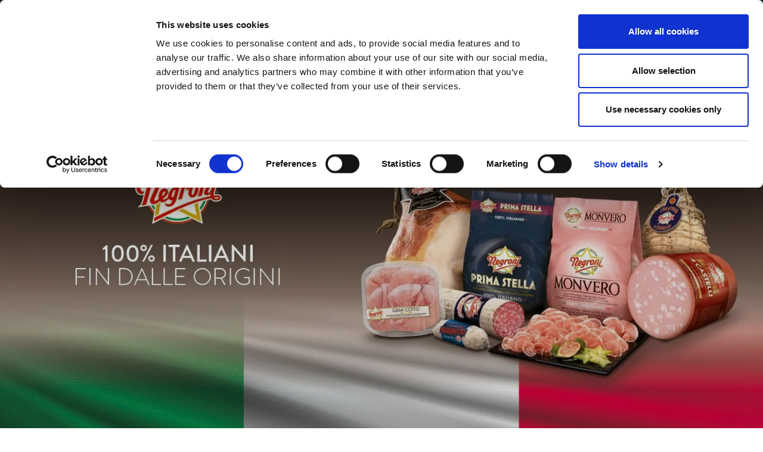

--- FILE ---
content_type: text/html; charset=UTF-8
request_url: https://www.negroni.com/it/fieri-di-essere-100-italiani
body_size: 9610
content:
<!DOCTYPE html>
<html lang="it">
  <head>
    <meta charset="utf-8" />
<link rel="canonical" href="https://www.negroni.com/it/fieri-di-essere-100-italiani" />
<meta property="og:site_name" content="Negroni" />
<meta property="og:url" content="https://www.negroni.com/it/fieri-di-essere-100-italiani" />
<meta property="og:title" content="Fieri di essere 100 italiani" />
<meta property="og:updated_time" content="2020-10-13T10:43:08+02:00" />
<meta name="twitter:title" content="Fieri di essere 100 italiani" />
<meta name="Generator" content="Drupal 10 (https://www.drupal.org)" />
<meta name="MobileOptimized" content="width" />
<meta name="HandheldFriendly" content="true" />
<meta name="viewport" content="width=device-width, initial-scale=1.0" />
<link rel="icon" href="/sites/default/files/favicon-negroni_1.ico" type="image/vnd.microsoft.icon" />
<link rel="alternate" hreflang="it" href="https://www.negroni.com/it/fieri-di-essere-100-italiani" />
<script>window.a2a_config=window.a2a_config||{};a2a_config.callbacks=[];a2a_config.overlays=[];a2a_config.templates={};</script>
<style>@media (min-width: 830px) and (max-width: 975px) {
 .addtoany_list {
 flex-direction: row !important;
 margin-top: -44px !important;
 margin-left: 28px !important;
 }
.addtoany_list a {
 padding-right:10px !important;
 }
}
@media (max-width: 830px) {
 .addtoany_list {
 margin-top: -24px !important;
 margin-left: 100px !important;
 }
}</style>

    <title>Fieri di essere 100 italiani | Negroni</title>
    <link rel="stylesheet" media="all" href="/core/themes/stable9/css/system/components/align.module.css?t7bl7w" />
<link rel="stylesheet" media="all" href="/core/themes/stable9/css/system/components/fieldgroup.module.css?t7bl7w" />
<link rel="stylesheet" media="all" href="/core/themes/stable9/css/system/components/container-inline.module.css?t7bl7w" />
<link rel="stylesheet" media="all" href="/core/themes/stable9/css/system/components/clearfix.module.css?t7bl7w" />
<link rel="stylesheet" media="all" href="/core/themes/stable9/css/system/components/details.module.css?t7bl7w" />
<link rel="stylesheet" media="all" href="/core/themes/stable9/css/system/components/hidden.module.css?t7bl7w" />
<link rel="stylesheet" media="all" href="/core/themes/stable9/css/system/components/item-list.module.css?t7bl7w" />
<link rel="stylesheet" media="all" href="/core/themes/stable9/css/system/components/js.module.css?t7bl7w" />
<link rel="stylesheet" media="all" href="/core/themes/stable9/css/system/components/nowrap.module.css?t7bl7w" />
<link rel="stylesheet" media="all" href="/core/themes/stable9/css/system/components/position-container.module.css?t7bl7w" />
<link rel="stylesheet" media="all" href="/core/themes/stable9/css/system/components/reset-appearance.module.css?t7bl7w" />
<link rel="stylesheet" media="all" href="/core/themes/stable9/css/system/components/resize.module.css?t7bl7w" />
<link rel="stylesheet" media="all" href="/core/themes/stable9/css/system/components/system-status-counter.css?t7bl7w" />
<link rel="stylesheet" media="all" href="/core/themes/stable9/css/system/components/system-status-report-counters.css?t7bl7w" />
<link rel="stylesheet" media="all" href="/core/themes/stable9/css/system/components/system-status-report-general-info.css?t7bl7w" />
<link rel="stylesheet" media="all" href="/core/themes/stable9/css/system/components/tablesort.module.css?t7bl7w" />
<link rel="stylesheet" media="all" href="/modules/contrib/lang_dropdown/css/lang_dropdown.css?t7bl7w" />
<link rel="stylesheet" media="all" href="/modules/contrib/addtoany/css/addtoany.css?t7bl7w" />
<link rel="stylesheet" media="all" href="/modules/contrib/lang_dropdown/css/ddslick/ddsDefault.css?t7bl7w" />
<link rel="stylesheet" media="all" href="/modules/contrib/paragraphs/css/paragraphs.unpublished.css?t7bl7w" />
<link rel="stylesheet" media="all" href="/core/themes/stable9/css/core/assets/vendor/normalize-css/normalize.css?t7bl7w" />
<link rel="stylesheet" media="all" href="/themes/contrib/bootstrap5/css/components/action-links.css?t7bl7w" />
<link rel="stylesheet" media="all" href="/themes/contrib/bootstrap5/css/components/breadcrumb.css?t7bl7w" />
<link rel="stylesheet" media="all" href="/themes/contrib/bootstrap5/css/components/container-inline.css?t7bl7w" />
<link rel="stylesheet" media="all" href="/themes/contrib/bootstrap5/css/components/details.css?t7bl7w" />
<link rel="stylesheet" media="all" href="/themes/contrib/bootstrap5/css/components/exposed-filters.css?t7bl7w" />
<link rel="stylesheet" media="all" href="/themes/contrib/bootstrap5/css/components/field.css?t7bl7w" />
<link rel="stylesheet" media="all" href="/themes/contrib/bootstrap5/css/components/form.css?t7bl7w" />
<link rel="stylesheet" media="all" href="/themes/contrib/bootstrap5/css/components/icons.css?t7bl7w" />
<link rel="stylesheet" media="all" href="/themes/contrib/bootstrap5/css/components/inline-form.css?t7bl7w" />
<link rel="stylesheet" media="all" href="/themes/contrib/bootstrap5/css/components/item-list.css?t7bl7w" />
<link rel="stylesheet" media="all" href="/themes/contrib/bootstrap5/css/components/links.css?t7bl7w" />
<link rel="stylesheet" media="all" href="/themes/contrib/bootstrap5/css/components/menu.css?t7bl7w" />
<link rel="stylesheet" media="all" href="/themes/contrib/bootstrap5/css/components/more-link.css?t7bl7w" />
<link rel="stylesheet" media="all" href="/themes/contrib/bootstrap5/css/components/pager.css?t7bl7w" />
<link rel="stylesheet" media="all" href="/themes/contrib/bootstrap5/css/components/tabledrag.css?t7bl7w" />
<link rel="stylesheet" media="all" href="/themes/contrib/bootstrap5/css/components/tableselect.css?t7bl7w" />
<link rel="stylesheet" media="all" href="/themes/contrib/bootstrap5/css/components/tablesort.css?t7bl7w" />
<link rel="stylesheet" media="all" href="/themes/contrib/bootstrap5/css/components/textarea.css?t7bl7w" />
<link rel="stylesheet" media="all" href="/themes/contrib/bootstrap5/css/components/ui-dialog.css?t7bl7w" />
<link rel="stylesheet" media="all" href="/themes/contrib/bootstrap5/css/components/messages.css?t7bl7w" />
<link rel="stylesheet" media="all" href="/themes/contrib/bootstrap5/css/components/node.css?t7bl7w" />
<link rel="stylesheet" media="all" href="/themes/contrib/bootstrap5/css/style.css?t7bl7w" />
<link rel="stylesheet" media="all" href="/themes/contrib/negroni/dist/css/index.css?t7bl7w" />
<link rel="stylesheet" media="all" href="/sites/default/files/asset_injector/css/footer-0bf92b36d78fd2afa8e4e28f9bd86f1e.css?t7bl7w" />
<link rel="stylesheet" media="all" href="/sites/default/files/asset_injector/css/header-6664c2d0572f56e9bbaa82d0d2ae4752.css?t7bl7w" />

    
    <link rel="alternate" hreflang="x-default" href="https://www.negroni.com/" />

    <meta name="viewport" content="width=device-width, initial-scale=1.0, maximum-scale=1.0, user-scalable=0" />

    <!--
    <script src="https://cdnjs.cloudflare.com/ajax/libs/magnific-popup.js/1.0.0/jquery.magnific-popup.min.js"></script>
    <link rel="stylesheet" href="https://cdnjs.cloudflare.com/ajax/libs/magnific-popup.js/1.0.0/magnific-popup.min.css"/>
    -->

    <!-- Consent Mode v2 - inizializzazione predefinita con tutto negato -->
    <script type="text/javascript">
      window.dataLayer = window.dataLayer || [];
      function gtag(){dataLayer.push(arguments);}
      gtag('consent', 'default', {
        ad_storage: 'denied',
        analytics_storage: 'denied',
        ad_user_data: 'denied',
        ad_personalization: 'denied',
        security_storage: 'granted'
      });
    </script>

    <script type="text/javascript">
        function httpGetAsync(url, callback) {
            var botPattern = "(googlebot\/|bot|Googlebot-Mobile|Googlebot-Image|Google favicon|Mediapartners-Google|bingbot|slurp|java|wget|curl|Commons-HttpClient|Python-urllib|libwww|httpunit|nutch|phpcrawl|msnbot|jyxobot|FAST-WebCrawler|FAST Enterprise Crawler|biglotron|teoma|convera|seekbot|gigablast|exabot|ngbot|ia_archiver|GingerCrawler|webmon |httrack|webcrawler|grub.org|UsineNouvelleCrawler|antibot|netresearchserver|speedy|fluffy|bibnum.bnf|findlink|msrbot|panscient|yacybot|AISearchBot|IOI|ips-agent|tagoobot|MJ12bot|dotbot|woriobot|yanga|buzzbot|mlbot|yandexbot|purebot|Linguee Bot|Voyager|CyberPatrol|voilabot|baiduspider|citeseerxbot|spbot|twengabot|postrank|turnitinbot|scribdbot|page2rss|sitebot|linkdex|Adidxbot|blekkobot|ezooms|dotbot|Mail.RU_Bot|discobot|heritrix|findthatfile|europarchive.org|NerdByNature.Bot|sistrix crawler|ahrefsbot|Aboundex|domaincrawler|wbsearchbot|summify|ccbot|edisterbot|seznambot|ec2linkfinder|gslfbot|aihitbot|intelium_bot|facebookexternalhit|yeti|RetrevoPageAnalyzer|lb-spider|sogou|lssbot|careerbot|wotbox|wocbot|ichiro|DuckDuckBot|lssrocketcrawler|drupact|webcompanycrawler|acoonbot|openindexspider|gnam gnam spider|web-archive-net.com.bot|backlinkcrawler|coccoc|integromedb|content crawler spider|toplistbot|seokicks-robot|it2media-domain-crawler|ip-web-crawler.com|siteexplorer.info|elisabot|proximic|changedetection|blexbot|arabot|WeSEE:Search|niki-bot|CrystalSemanticsBot|rogerbot|360Spider|psbot|InterfaxScanBot|Lipperhey SEO Service|CC Metadata Scaper|g00g1e.net|GrapeshotCrawler|urlappendbot|brainobot|fr-crawler|binlar|SimpleCrawler|Livelapbot|Twitterbot|cXensebot|smtbot|bnf.fr_bot|A6-Indexer|ADmantX|Facebot|Twitterbot|OrangeBot|memorybot|AdvBot|MegaIndex|SemanticScholarBot|ltx71|nerdybot|xovibot|BUbiNG|Qwantify|archive.org_bot|Applebot|TweetmemeBot|crawler4j|findxbot|SemrushBot|yoozBot|lipperhey|y!j-asr|Domain Re-Animator Bot|AddThis)";
            var re = new RegExp(botPattern, 'i');
            var userAgent = navigator.userAgent; 
            if (re.test(userAgent)) {
              console.log('the user agent is a crawler!');
            }
            else {
              const xmlHttp = new XMLHttpRequest();
              xmlHttp.onreadystatechange = function() {
                  if (xmlHttp.readyState === 4 && xmlHttp.status === 200) {
                    var Data = JSON.parse(xmlHttp.responseText);
                    if(Data.country_code == 'US' && !window.location.pathname.includes("/en-us") && !document.body.classList.contains('user-logged-in')) {
                      window.location.href = "https://www.negroni.com/en-us"
                    }
                  }
              }
              xmlHttp.open("GET", url, true); // true for asynchronous
              xmlHttp.send(null);
            }
        }
                const url = "https://ipgeolocation.abstractapi.com/v1/?api_key=6bb19e8ef88845aaba88666ef57de14f"
        httpGetAsync(url)
    </script>

    <script type="text/javascript">
      setTimeout(function () {
        console.log('Cookiebot script');
        var iframes = document.querySelectorAll('iframe');
        console.log(iframes);

        function getCookieValue(name) {
          const cookieString = document.cookie;
          const cookies = cookieString.split(';');

          for (let i = 0; i < cookies.length; i++) {
            const cookie = cookies[i].trim();
            if (cookie.startsWith(name + '=')) {
              return cookie.substring((name + '=').length);
            }
          }
          return null;
        }

        function parseCookieValue(cookieValue) {
          let jsonString = decodeURIComponent(cookieValue);
          jsonString = jsonString.replace(/'/g, '"');
          jsonString = jsonString.replace(/([a-zA-Z0-9]+):/g, '"$1":');
          return JSON.parse(jsonString);
        }

        const cookieConsentValue = getCookieValue('CookieConsent');

        var marketingConsent = false;

        if (cookieConsentValue) {
          try {
            const cookieConsentObject = parseCookieValue(cookieConsentValue);
            marketingConsent = cookieConsentObject.marketing;
          } catch (e) {
            console.error('Error parsing cookie:', e);
          }
        } else {
          console.log('CookieConsent not found');
        }

        // add cover image and text
        if (!marketingConsent) {
          for (var i = 0; i < iframes.length; i++) {
            var src = iframes[i].getAttribute('src');
            if(src != null){
              var wrapper = document.createElement('div');
              wrapper.className = 'cookieconsent-optout-marketing youtube-cover-reject';
              wrapper.appendChild(document.createElement('div'));
          
              // add image
              var videoId = src.match(/embed\/([^?]+)/)[1];
              var coverImage = document.createElement('img');
              coverImage.src = 'https://img.youtube.com/vi/' + videoId + '/0.jpg';
          
              wrapper.appendChild(coverImage);
          
              // add text
              var wrapper_text = wrapper.querySelector('div'); 
              wrapper_text.className = 'wrapper-text';
              wrapper_text = wrapper.querySelector('.wrapper-text'); 
              if (document.body.classList.contains('language-it')) {
                wrapper_text.appendChild(document.createTextNode('Per visualizzare questo video accetta i cookie di tipo Marketing, clicca '));
              } else if (document.body.classList.contains('language-fr')) {
                wrapper_text.appendChild(document.createTextNode('Pour regarder cette vidéo, acceptez les cookies de type Marketing, cliquez '));
              } else if (document.body.classList.contains('language-de')) {
                wrapper_text.appendChild(document.createTextNode('Um dieses Video anzusehen, akzeptieren Sie Marketing-Cookies, klicken Sie '));
              } else {
                wrapper_text.appendChild(document.createTextNode('To view this video, accept Marketing cookies, click '));
              }
              wrapper_text.appendChild(document.createElement('a'));
              wrapper_text.querySelector('a').href = 'javascript:Cookiebot.renew()';
              if (document.body.classList.contains('language-it')) {
                wrapper_text.querySelector('a').appendChild(document.createTextNode('QUI'));
              } else if (document.body.classList.contains('language-fr')) {
                wrapper_text.querySelector('a').appendChild(document.createTextNode('ICI'));
              } else if (document.body.classList.contains('language-de')) {
                wrapper_text.querySelector('a').appendChild(document.createTextNode('HIER'));
              } else {
                wrapper_text.querySelector('a').appendChild(document.createTextNode('HERE'));
              }
          
              if (document.body.classList.contains('language-it')) {
                wrapper_text.appendChild(document.createTextNode(' per modificare le tue preferenze.'));
              } else if (document.body.classList.contains('language-fr')) {
                wrapper_text.appendChild(document.createTextNode(' pour modifier vos préférences.'));
              } else if (document.body.classList.contains('language-de')) {
                wrapper_text.appendChild(document.createTextNode(' um Ihre Einstellungen zu ändern.'));
              } else {
                wrapper_text.appendChild(document.createTextNode(' to change your preferences.'));
              }
          
              if ((src && src.startsWith('https://www.youtube-nocookie.com')) || (src && src.startsWith('https://www.youtube.com'))) {
                iframes[i].setAttribute('data-cookieconsent', 'marketing');
                iframes[i].setAttribute('data-cookieblock-src', src);
                iframes[i].removeAttribute('src');
                iframes[i].insertAdjacentElement('afterend', wrapper); 
              }
            } else {
              console.log('src not found');
            }
          }
        }
      }, 0.01);
    </script>
    

    <script id="Cookiebot" src="https://consent.cookiebot.com/uc.js" data-cbid="f0810038-fa9d-431e-87c1-66a8150e37aa" type="text/javascript" data-blockingmode="manual"></script>
    
    <!-- Global site tag (gtag.js) - Google Analytics -->
    <script async src="https://www.googletagmanager.com/gtag/js?id=G-NZ7RWCN7NZ" data-cookieconsent="marketing" type="text/plain"></script>
    <script data-cookieconsent="marketing" type="text/plain">
      window.dataLayer = window.dataLayer || [];
      function gtag(){dataLayer.push(arguments);}
      gtag('js', new Date());
      gtag('config', 'G-NZ7RWCN7NZ', { 'anonymize_ip': true });
    </script>

    <!-- Google tag (gtag.js) -->
    <script async src="https://www.googletagmanager.com/gtag/js?id=DC-8213443" data-cookieconsent="marketing" type="text/plain"></script>
    <script data-cookieconsent="marketing" type="text/plain">
      window.dataLayer = window.dataLayer || [];
      function gtag(){dataLayer.push(arguments);}
      gtag('js', new Date());
      gtag('config', 'DC-8213443');
    </script>
    <!-- End of global snippet: Please do not remove -->

    <!-- Pinterest Tag -->
    <script data-cookieconsent="marketing" type="text/plain">
    !function(e){if(!window.pintrk){window.pintrk = function () {
    window.pintrk.queue.push(Array.prototype.slice.call(arguments))};var
      n=window.pintrk;n.queue=[],n.version="3.0";var
      t=document.createElement("script");t.async=!0;t.src=e;var
      r=document.getElementsByTagName("script")[0];
      r.parentNode.insertBefore(t,r)}}("https://s.pinimg.com/ct/core.js");
    pintrk('load', '2614344982589', {em: '<user_email_address>'});
    pintrk('page');
    </script>
    <noscript><img height="1" width="1" style="display:none" alt="" src="https://ct.pinterest.com/v3/?event=init&tid=2614344982589&pd[em]=<hashed_email_address>&noscript=1" /></noscript>
    <!-- end Pinterest Tag -->

    <!-- Facebook Pixel Code -->
    <meta name="facebook-domain-verification" content="t5bq0x6fe7utee1zwfltf0l0blca2y" />

    <!-- Meta Pixel Code -->
    <script data-cookieconsent="marketing" type="text/plain">
    !function(f,b,e,v,n,t,s)
    {if(f.fbq)return;n=f.fbq=function(){n.callMethod?
    n.callMethod.apply(n,arguments):n.queue.push(arguments)};
    if(!f._fbq)f._fbq=n;n.push=n;n.loaded=!0;n.version='2.0';
    n.queue=[];t=b.createElement(e);t.async=!0;
    t.src=v;s=b.getElementsByTagName(e)[0];
    s.parentNode.insertBefore(t,s)}(window, document,'script',
    'https://connect.facebook.net/en_US/fbevents.js');
    fbq('init', '679305828157422');
    fbq('track', 'PageView');
    </script>
    <noscript><img height="1" width="1" style="display:none" src="https://www.facebook.com/tr?id=679305828157422&ev=PageView&noscript=1" /></noscript>

    <!-- End Facebook Pixel Code -->

  </head>
  <body class="language-it node-7738 page-node-7738 page-node-title-fieri-di-essere-100-italiani path-node page-node-type-homepage">
        
    
    
    
    <div class="visually-hidden-focusable skip-link p-3 container">
      <a href="#main-content" class="p-2">
        Skip to main content
      </a>
    </div>
    
      <div class="dialog-off-canvas-main-canvas d-flex flex-column h-100" data-off-canvas-main-canvas>
    
<div id="page" class="page">

  <!-- ______________________ PRE HEADER _______________________ -->
    <div id="header--pre" class="header__pre">
    <div class="region region-header-pre">
    <nav role="navigation" aria-labelledby="block-secondarymenu-menu" id="block-secondarymenu" class="block block-menu navigation menu--menu-secondary-menu">
            
  <h5 class="visually-hidden" id="block-secondarymenu-menu">Secondary Menu</h5>
  

        
              <ul data-block="header_pre" class="nav navbar-nav">
                    <li class="nav-item">
        <a href="https://www.gruppoveronesi.it/" class="logo nav-link">Gruppo Veronesi</a>
              </li>
                <li class="nav-item">
        <a href="https://www.gruppoveronesi.it/i-nostri-valori-e-i-principi" target="_blank" class="nav-link">I nostri valori</a>
              </li>
        </ul>
  


  </nav>

  </div>

</div>

  <!-- ______________________ HEADER _______________________ -->
  <header id="header" class="header">
    <div class="container">

        
              <a id="logo" href="/it" title="Home" rel="home" class="logo">
                        <img src="/sites/default/files/negroni_logo.png" alt="Logo Negroni" />
                  </a>
      

             <div id="header-region" class="flex px2">
          <div class="header__toggle-wrapper flex items-center col-6 px-2">
            <div tabindex="0" class="header__toggle flex justify-center" data-acsb-clickable="true" data-acsb-navigable="true" data-acsb-now-navigable="true" data-custom-button-processed="true" alt="Cliccare per aprire o chiudere il menu" data-acsb-tooltip="Cliccare per aprire o chiudere il menu">
              <div class="bar relative"></div>
            </div>
          </div>

          <div class="header__menu-wrapper col-6 px2 flex justify-end items-center">
              <div class="region region-header">
    <div id="block-languagedropdownswitcher" class="language-switcher-accessible">
  
    
      <div class="language-dropdown-wrapper" tabindex="0" role="button" aria-label="Language selector">
      <form class="lang-dropdown-form ddsDefault lang_dropdown_form clearfix language_interface" id="lang_dropdown_form_lang-dropdown-form" data-drupal-selector="lang-dropdown-form-2" action="/it/fieri-di-essere-100-italiani" method="post" accept-charset="UTF-8">
  <div class="js-form-item form-item js-form-type-select form-type-select js-form-item-lang-dropdown-select form-item-lang-dropdown-select form-no-label">
      <label for="edit-lang-dropdown-select" class="visually-hidden">Select your language</label>
        <select style="width:70px" class="lang-dropdown-select-element form-select form-control" data-lang-dropdown-id="lang-dropdown-form" data-drupal-selector="edit-lang-dropdown-select" id="edit-lang-dropdown-select" name="lang_dropdown_select"><option value="en">English</option><option value="fr">French</option><option value="de">German</option><option value="it" selected="selected">Italian</option></select>
        </div>

  <input data-drupal-selector="edit-en" type="hidden" name="en" value="/en/node/7738" />


  <input data-drupal-selector="edit-fr" type="hidden" name="fr" value="/fr/node/7738" />


  <input data-drupal-selector="edit-de" type="hidden" name="de" value="/de/node/7738" />


  <input data-drupal-selector="edit-it" type="hidden" name="it" value="/it/fieri-di-essere-100-italiani" />

<noscript><div>
    <input data-drupal-selector="edit-submit" type="submit" id="edit-submit" name="op" value="Go" class="button js-form-submit form-submit btn btn-primary" />

</div></noscript>
  <input data-drupal-selector="form-5ez8cjxpglhath3lyamgzwn-lxqjh08ueij2k7cusms" type="hidden" name="form_build_id" value="form-5Ez8cJxpglHatH3LYaMGZwn_lxqjh08UEiJ2k7cusms" />


  <input data-drupal-selector="edit-lang-dropdown-form" type="hidden" name="form_id" value="lang_dropdown_form" />


</form>

    </div>
  </div><nav role="navigation" aria-labelledby="block-servicemenu-menu" id="block-servicemenu" class="block block-menu navigation menu--menu-service-menu">
            
  <h5 class="visually-hidden" id="block-servicemenu-menu">Service Menu</h5>
  

        
              <ul data-block="header" class="nav navbar-nav">
                    <li class="nav-item">
        <a href="https://www.facebook.com/NegroniSalumi" target="_blank" class="facebook nav-link">Facebook</a>
              </li>
                <li class="nav-item">
        <a href="https://www.instagram.com/negronisalumi/" target="_blank" class="instagram nav-link">Instagram</a>
              </li>
                <li class="nav-item">
        <a href="https://www.youtube.com/channel/UCUr3lvfcARj5zvU8LI49Llg" target="_blank" class="youtube nav-link">YouTube</a>
              </li>
                <li class="nav-item">
        <a href="https://www.pinterest.it/negronisalumi" target="_blank" class="pinterest nav-link">Pinterest</a>
              </li>
        </ul>
  


  </nav>
<div class="views-exposed-form block--search block block-views block-views-exposed-filter-blocksite-search-page-1" data-drupal-selector="views-exposed-form-site-search-page-1" id="block-exposedformsite-searchpage-1">
  
    
      <form data-block="header" action="/it/search" method="get" id="views-exposed-form-site-search-page-1" accept-charset="UTF-8">
  <div class="form--inline clearfix">
  <div class="js-form-item form-item js-form-type-textfield form-type-textfield js-form-item-search-api-fulltext form-item-search-api-fulltext">
      <label for="edit-search-api-fulltext">Fulltext search</label>
        
  <input data-drupal-selector="edit-search-api-fulltext" type="text" id="edit-search-api-fulltext" name="search_api_fulltext" value="" size="30" maxlength="128" class="form-text form-control" />


        </div>
<div data-drupal-selector="edit-actions" class="form-actions js-form-wrapper form-wrapper" id="edit-actions">
    <input data-drupal-selector="edit-submit-site-search" type="submit" id="edit-submit-site-search" value="Cerca" class="button js-form-submit form-submit btn btn-primary" />

</div>

</div>

</form>

  </div>
<nav role="navigation" aria-labelledby="block-mainmenu-menu" id="block-mainmenu" class="block block-menu navigation menu--main">
            
  <h5 class="visually-hidden" id="block-mainmenu-menu">Main menu</h5>
  

        
            <ul data-block="header" class="navbar-nav justify-content-end flex-wrap nav-level-0">
                    <li class="nav-item">
          <a href="/it/la-stella-di-negroni" class="nav-link" data-drupal-link-system-path="la-stella-di-negroni">La stella di negroni</a>
      </li>

                    <li class="nav-item">
          <a href="/it/100-anni-di-storia" class="nav-link" data-drupal-link-system-path="100-anni-di-storia">100 Anni di Storia</a>
      </li>

                    <li class="nav-item">
          <a href="/it/il-nostro-impegno" class="nav-link" data-drupal-link-system-path="node/7746">Il nostro impegno</a>
      </li>

                    <li class="nav-item">
          <a href="/it/prodotti" class="nav-link" data-drupal-link-system-path="node/7423">Prodotti</a>
      </li>

                    <li class="nav-item">
          <a href="/it/ricette" class="nav-link" data-drupal-link-system-path="node/7429">Ricette</a>
      </li>

                    <li class="nav-item">
          <a href="/it/che-panino" class="nav-link" data-drupal-link-system-path="node/7420">Che panino!</a>
      </li>

                    <li class="nav-item">
          <a href="https://www.negroni.com/it/accademia-della-stella" class="nav-link">Accademia della stella</a>
      </li>

                    <li class="nav-item">
          <a href="/it/costellazioni-2023" class="nav-link" data-drupal-link-system-path="node/8130">Costellazioni</a>
      </li>

                    <li class="nav-item">
          <a href="/it/news-e-promozioni/promozioni" class="nav-link" data-drupal-link-system-path="node/7522">News e Promozioni</a>
      </li>

        </ul>
  



  </nav>

  </div>

          </div>
        </div>
          </div>
</header>
  
    
<div id="main" role="main">
  <div class="container clearfix">
    <section id="content">

                  <div id="highlighted">   <div class="region region-highlighted">
    <div data-drupal-messages-fallback class="hidden"></div>

  </div>
 </div>
        
                    <h1 class="title hide">Fieri di essere 100 italiani</h1>
        
        
        <div id="content-area">
            <div class="region region-content">
    <div id="block-basic-system-main" class="block block-system block-system-main-block">
  
    
      
<article data-history-node-id="7738" class="node node--type-homepage node--view-mode-full">

  
    

  
  <div class="node__content">
    
      <div class="field field--name-field-home-section field--type-entity-reference-revisions field--label-hidden field__items">
              <div class="field__item">  <div class="fullwidth paragraph paragraph--1322 paragraph--type--home-section paragraph--view-mode--full">
    <div class="content">
            
  <div class="fullwidth field field--name-field-template-select field--type-list-string field--label-visually_hidden">
    <div class="field__label visually-hidden">Template</div>
              <div class="field__item">fullwidth</div>
          </div>

      <div class="field field--name-field-image field--type-image field--label-hidden field__items">
              <div class="field__item">  <img loading="lazy" src="/sites/default/files/styles/scale__1440_x_1440_/public/fieri.jpg.webp?itok=Jd2vHn-m" width="1440" height="729" alt="" class="img-fluid image-style-scale__1440-x-1440-" />


</div>
          </div>
  
          </div>
  </div>
</div>
              <div class="field__item">  <div class="text-fullwidth paragraph paragraph--1323 paragraph--type--home-section paragraph--view-mode--full">
    <div class="content">
            
  <div class="text-fullwidth field field--name-field-template-select field--type-list-string field--label-visually_hidden">
    <div class="field__label visually-hidden">Template</div>
              <div class="field__item">text-fullwidth</div>
          </div>

<section  class="group-header">
      
            <div class="field field--name-field-title-alt field--type-text-long field--label-hidden field__item">
              <h2><p>FIERI DI ESSERE ITALIANI</p>
</h2>
            </div>
      
  </section>

          </div>
  </div>
</div>
          </div>
  
  </div>

</article>

  </div>

  </div>

        </div>

        
      
    </section> <!-- /content -->

      </div>
</div>


  <footer id="footer">
    <div class="container">
        <div class="region region-footer">
    <div id="block-footerinfo" class="block block-block-content block-block-contentb7d221cc-b84f-48c6-8f04-c1e2bc449531">
  <img src="/sites/default/files/logo.png" alt="Logo Negroni"/>
      
            <div class="clearfix text-formatted field field--name-body field--type-text-with-summary field--label-hidden field__item"><p>Piazzale Apollinare Veronesi, 1&nbsp;- 37036 San Martino Buon Albergo (VR) Italia Tel. +39 045.87.94.111 - Fax +39 045.89.20.810 N. Registro Imprese di Verona e C.F. e P.IVA 00233470236 - R.E.A. Verona n. 110039 - Capitale Sociale € 5.000.000 i.v. Sede Amministrativa: Via Valpantena, 18/G - Quinto di Valpantena 37142 Verona (Italia) - Tel. +39 045.80.97.511 - Fax +39 045.55.15.89</p>
</div>
      
  </div>
<nav role="navigation" aria-labelledby="block-mainmenu-2-menu" id="block-mainmenu-2" class="block block-menu navigation menu--main">
            
  <h5 class="visually-hidden" id="block-mainmenu-2-menu">Main menu</h5>
  

        
            <ul data-block="footer" class="navbar-nav justify-content-end flex-wrap nav-level-0">
                    <li class="nav-item">
          <a href="/it/la-stella-di-negroni" class="nav-link" data-drupal-link-system-path="la-stella-di-negroni">La stella di negroni</a>
      </li>

                    <li class="nav-item">
          <a href="/it/100-anni-di-storia" class="nav-link" data-drupal-link-system-path="100-anni-di-storia">100 Anni di Storia</a>
      </li>

                    <li class="nav-item">
          <a href="/it/il-nostro-impegno" class="nav-link" data-drupal-link-system-path="node/7746">Il nostro impegno</a>
      </li>

                    <li class="nav-item">
          <a href="/it/prodotti" class="nav-link" data-drupal-link-system-path="node/7423">Prodotti</a>
      </li>

                    <li class="nav-item">
          <a href="/it/ricette" class="nav-link" data-drupal-link-system-path="node/7429">Ricette</a>
      </li>

                    <li class="nav-item">
          <a href="/it/che-panino" class="nav-link" data-drupal-link-system-path="node/7420">Che panino!</a>
      </li>

                    <li class="nav-item">
          <a href="https://www.negroni.com/it/accademia-della-stella" class="nav-link">Accademia della stella</a>
      </li>

                    <li class="nav-item">
          <a href="/it/costellazioni-2023" class="nav-link" data-drupal-link-system-path="node/8130">Costellazioni</a>
      </li>

                    <li class="nav-item">
          <a href="/it/news-e-promozioni/promozioni" class="nav-link" data-drupal-link-system-path="node/7522">News e Promozioni</a>
      </li>

        </ul>
  



  </nav>
<nav role="navigation" aria-labelledby="block-footerservicemenu-menu" id="block-footerservicemenu" class="block block-menu navigation menu--menu-footer-service-menu">
            
  <h5 class="visually-hidden" id="block-footerservicemenu-menu">Footer Service Menu</h5>
  

        
              <ul data-block="footer" class="nav navbar-nav">
                    <li class="nav-item">
        <a href="/it/privacy-policy" class="nav-link" data-drupal-link-system-path="node/7848">Privacy policy</a>
              </li>
                <li class="nav-item">
        <a href="/it/cookie-policy-0" class="nav-link" data-drupal-link-system-path="node/7853">Cookie Policy</a>
              </li>
                <li class="nav-item">
        <a href="https://www.negroni.com/sites/default/files/Dichiarazione_Accessibilità_negroni.com_2025.pdf" target="_blank" class="nav-link">Dichiarazione di accessibilità</a>
              </li>
                <li class="nav-item">
        <a href="https://form.negroni.com/it" target="_blank" class="separator nav-link">Servizio consumatori</a>
              </li>
                <li class="nav-item">
        <a href="https://www.gruppoveronesi.it/lavora-con-noi" target="_blank" class="nav-link">Lavora con noi</a>
              </li>
                <li class="nav-item">
        <a href="/it/i-nostri-spacci" class="nav-link" data-drupal-link-system-path="node/7418">I nostri spacci</a>
              </li>
                <li class="nav-item">
        <a href="https://www.negroni.com/it/le-sedi" class="nav-link">Dove siamo</a>
              </li>
        </ul>
  


  </nav>
<nav role="navigation" aria-labelledby="block-langmenu-menu" id="block-langmenu" class="block block-menu navigation menu--menu-lang-menu">
            
  <h5 class="visually-hidden" id="block-langmenu-menu">Lang Menu</h5>
  

        
              <ul data-block="footer" class="nav navbar-nav">
                    <li class="nav-item">
        <a href="https://www.negroni.com/it" class="nav-link">ITA</a>
              </li>
                <li class="nav-item">
        <a href="https://www.negroni.com/en" class="nav-link">ENG</a>
              </li>
                <li class="nav-item">
        <a href="https://www.negroni.com/de" class="nav-link">DEU</a>
              </li>
                <li class="nav-item">
        <a href="https://www.negroni.com/fr" class="nav-link">FRA</a>
              </li>
        </ul>
  


  </nav>
<nav role="navigation" aria-labelledby="block-servicemenu-2-menu" id="block-servicemenu-2" class="social-item block block-menu navigation menu--menu-service-menu">
            
  <h5 class="visually-hidden" id="block-servicemenu-2-menu">Service Menu</h5>
  

        
              <ul data-block="footer" class="nav navbar-nav">
                    <li class="nav-item">
        <a href="https://www.facebook.com/NegroniSalumi" target="_blank" class="facebook nav-link">Facebook</a>
              </li>
                <li class="nav-item">
        <a href="https://www.instagram.com/negronisalumi/" target="_blank" class="instagram nav-link">Instagram</a>
              </li>
                <li class="nav-item">
        <a href="https://www.youtube.com/channel/UCUr3lvfcARj5zvU8LI49Llg" target="_blank" class="youtube nav-link">YouTube</a>
              </li>
                <li class="nav-item">
        <a href="https://www.pinterest.it/negronisalumi" target="_blank" class="pinterest nav-link">Pinterest</a>
              </li>
        </ul>
  


  </nav>

  </div>

    </div>
  </footer>

</div>

  </div>

    
    <script type="application/json" data-drupal-selector="drupal-settings-json">{"path":{"baseUrl":"\/","pathPrefix":"it\/","currentPath":"node\/7738","currentPathIsAdmin":false,"isFront":false,"currentLanguage":"it"},"pluralDelimiter":"\u0003","suppressDeprecationErrors":true,"statistics":{"data":{"nid":"7738"},"url":"\/core\/modules\/statistics\/statistics.php"},"field_group":{"html_element":{"mode":"default","context":"view","settings":{"classes":"group-header","show_empty_fields":false,"id":"","element":"section","show_label":false,"label_element":"h3","label_element_classes":"","attributes":"","effect":"none","speed":"fast"}}},"ajaxTrustedUrl":{"\/it\/search":true,"form_action_p_pvdeGsVG5zNF_XLGPTvYSKCf43t8qZYSwcfZl2uzM":true},"lang_dropdown":{"lang-dropdown-form":{"key":"lang-dropdown-form","widget":"ddslick","width":70,"height":0,"showSelectedHTML":true,"imagePosition":"left"}},"user":{"uid":0,"permissionsHash":"ef20b4b96dc5b34c2c2185fbfddd29adc0d0e191bc52faa3242087b37d09f801"}}</script>
<script src="/core/assets/vendor/jquery/jquery.min.js?v=3.7.1" data-cookieconsent="ignore"></script>
<script src="/sites/default/files/languages/it_U83kJ80XJTBqNA0zjrOQe3YrVqh4NrIZuVj6KbS1zdg.js?t7bl7w"></script>
<script src="/core/misc/drupalSettingsLoader.js?v=10.4.1"></script>
<script src="/core/misc/drupal.js?v=10.4.1" data-cookieconsent="ignore"></script>
<script src="/core/misc/drupal.init.js?v=10.4.1" data-cookieconsent="ignore"></script>
<script src="https://static.addtoany.com/menu/page.js" async></script>
<script src="/modules/contrib/addtoany/js/addtoany.js?v=10.4.1"></script>
<script src="/sites/default/files/asset_injector/js/menu_lingue-f263da501dfbead626ff4f6bb634c7f8.js?t7bl7w"></script>
<script src="/themes/contrib/bootstrap5/dist/bootstrap/5.2.3/dist/js/bootstrap.bundle.js?v=5.2.3" data-cookieconsent="ignore"></script>
<script src="/modules/contrib/browserclass/js/browserclass.min.js?t7bl7w"></script>
<script src="/libraries/ddslick/jquery.ddslick.min.js?v=2"></script>
<script src="/modules/contrib/lang_dropdown/js/lang_dropdown.js?v=1.x"></script>
<script src="/themes/contrib/negroni/dist/bundle.js?v=1.x" data-cookieconsent="ignore"></script>
<script src="/core/modules/statistics/statistics.js?v=10.4.1"></script>


    <script>
      (function () {
        var s = document.createElement("script"),
        e = !document.body ? document.querySelector("head") : document.body;
        s.src = "https://eu.acsbapp.com/apps/app/dist/js/app.js";
        s.async = true;
        s.onload = function () {
          acsbJS.init({
          statementLink: "https://www.negroni.com/sites/default/files/Dichiarazione_Accessibilità_negroni.com_2025.pdf",
          footerHtml: '<a href="https://www.accessiway.com/it/home/" target="_blank">AccessiWay. The Web Accessibility Solution</a>', hideMobile: false,
          hideTrigger: false,
          language: "it",
          position: "left",
          leadColor: "#0069fb",
          triggerColor: "#004fce",
          triggerRadius: "50%",
          triggerPositionX: "left",
          triggerPositionY: "bottom",
          triggerIcon: "people",
          triggerSize: "medium",
          triggerOffsetX: 20,
          triggerOffsetY: 20,
          mobile: {
            triggerSize: "medium",
            triggerPositionX: "left",
            triggerPositionY: "bottom",
            triggerOffsetX: 10,
            triggerOffsetY: 10,
            triggerRadius: "50%",
          },
          });
        };
        e.appendChild(s);
      })();
    </script>
  </body>
</html>


--- FILE ---
content_type: text/css
request_url: https://www.negroni.com/modules/contrib/lang_dropdown/css/ddslick/ddsDefault.css?t7bl7w
body_size: 703
content:
.ddsDefault .dd-select {
  border: 1px solid #cccccc;
  background: none repeat scroll 0 0 #eeeeee !important;
  border-radius: 2px;
  cursor: pointer;
  position: relative;
}
.ddsDefault .dd-desc {
  color: #aaaaaa;
  display: block;
  font-weight: normal;
  line-height: 1.4em;
  overflow: hidden;
}
.ddsDefault .dd-selected {
  display: block;
  font-weight: bold;
  overflow: hidden;
  padding: 10px;
  color: #000;
  text-decoration: none;
}
.ddsDefault .dd-selected label {
  line-height: 1.4 !important;
}
.ddsDefault .dd-selected:hover {
  text-decoration: none;
  color: #000;
}
.ddsDefault .dd-pointer {
  height: 0;
  margin-top: -3px;
  position: absolute;
  right: 10px;
  top: 50%;
  width: 0;
}
.ddsDefault .dd-pointer-down {
  -moz-border-bottom-colors: none;
  -moz-border-left-colors: none;
  -moz-border-right-colors: none;
  -moz-border-top-colors: none;
  border-color: #000000 rgba(0, 0, 0, 0) rgba(0, 0, 0, 0);
  border-image: none;
  border-right: 5px solid rgba(0, 0, 0, 0);
  border-style: solid;
  border-width: 5px;
}
.ddsDefault .dd-pointer-up {
  -moz-border-bottom-colors: none !important;
  -moz-border-left-colors: none !important;
  -moz-border-right-colors: none !important;
  -moz-border-top-colors: none !important;
  border-color: rgba(0, 0, 0, 0) rgba(0, 0, 0, 0) #000000 !important;
  border-image: none !important;
  border-style: solid !important;
  border-width: 5px !important;
  margin-top: -8px;
}
.ddsDefault .dd-options {
  -moz-border-bottom-colors: none;
  -moz-border-left-colors: none;
  -moz-border-right-colors: none;
  -moz-border-top-colors: none;
  background: none repeat scroll 0 0 #ffffff;
  border-color: -moz-use-text-color #cccccc #cccccc;
  border-image: none;
  border-right: 1px solid #cccccc;
  border-style: none solid solid;
  border-width: medium 1px 1px;
  box-shadow: 0 1px 5px #dddddd;
  display: none;
  list-style: none outside none;
  margin: 0;
  overflow: auto;
  padding: 0 !important;
  position: absolute;
  z-index: 2000;
}
.ddsDefault .dd-option:hover {
  text-decoration: none;
}
.ddsDefault .dd-option img,
.ddsDefault .dd-selected img {
  width: 20px;
  height: 14px;
}
.ddsDefault .dd-option {
  border-bottom: 1px solid #dddddd;
  color: #333333;
  cursor: pointer;
  display: block;
  overflow: hidden;
  padding: 10px;
  text-decoration: none;
  transition: all 0.25s ease-in-out 0s;
}
.ddsDefault .dd-options > li:last-child > .dd-option {
  border-bottom: medium none;
}
.ddsDefault .dd-option:hover {
  background: none repeat scroll 0 0 #f3f3f3;
  color: #000000;
}
.ddsDefault .dd-selected-description-truncated {
  text-overflow: ellipsis;
  white-space: nowrap;
}
.ddsDefault .dd-option-selected {
  background: none repeat scroll 0 0 #f6f6f6;
}
.ddsDefault .dd-option-image,
.dd-selected-image {
  float: left;
  margin-right: 5px;
  max-width: 64px;
  vertical-align: middle;
}
.ddsDefault .dd-image-right {
  float: right;
  margin-left: 5px;
  margin-right: 15px;
}
.ddsDefault .dd-container {
  position: relative;
}
​.ddsDefault .dd-selected-text {
  font-weight: bold;
}
